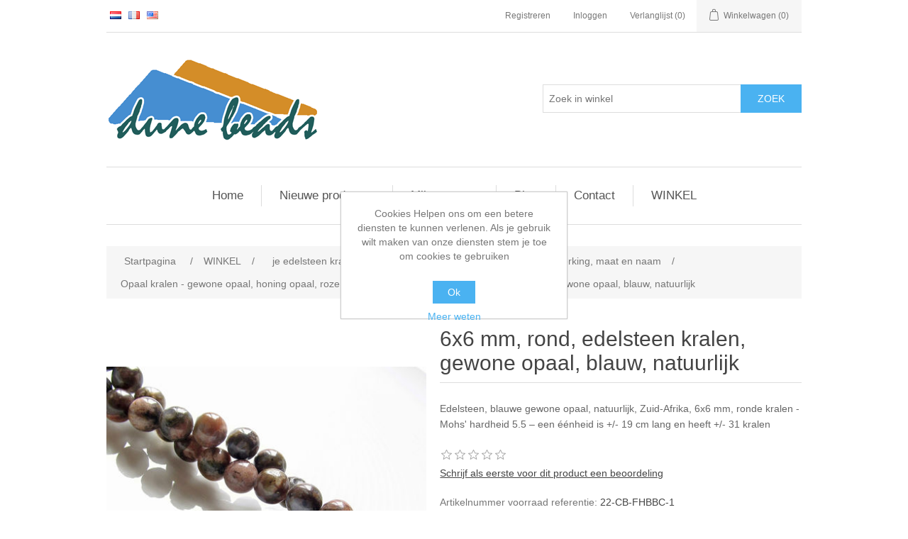

--- FILE ---
content_type: text/html; charset=utf-8
request_url: https://www.dunebeads.com/nl/6x6-mm-rond-edelsteen-kralen-gewone-opaal-blauw-natuurlijk
body_size: 47349
content:
<!DOCTYPE html><html lang=nl dir=ltr class=html-product-details-page><head><title>6x6 mm, rond, edelsteen kralen, gewone opaal, blauw, natuurlijk. dune beads</title><meta charset=UTF-8><meta name=description content="Edelsteen, blauwe gewone opaal, natuurlijk, Zuid-Afrika, 6x6 mm, ronde kralen - Mohs' hardheid 5.5 – een éénheid is +/- 19 cm lang en heeft +/- 31 kralen"><meta name=keywords content="dunebeads,dune,beads,kralen-webshop,online,kralenwinkel,betaalbare designer kralen,sieraden,juwelen,glaskralen,keramische,halfedelsteen kralen,edelstenen,edelesteen,parels-en-kralen,benodigdheden,onderdelen sieraden,sieraden maken,groothandel,kleinhandel,achats-perles,magasin-en-ligne,perle,apprêts,fournitures,pierres gemmes,pierres fines,qualité designer,perles tchèques,Mijuki,Toho,rocailles,seed beads,bijoux,Crafts,DIY,handmade,tutorial,doityourself,tutoriel"><meta name=generator content=nopCommerce><meta name=viewport content="width=device-width, initial-scale=1"><meta name=google-site-verification content=2EA5getlLAwol6gXseDErIsm8h5e2bTLJNgXCGnOY4A><meta name=google-site-verification content=2CFZQzrf8NF1tY2e4Yj-JQkbQ1CK3khXlL2KlXwHMpk><meta name=google-site-verification content=2EA5getlLAwol6gXseDErIsm8h5e2bTLJNgXCGnOY4A><meta name=google-site-verification content=2CFZQzrf8NF1tY2e4Yj-JQkbQ1CK3khXlL2KlXwHMpk><meta name=msvalidate.01 content=750EEFF0C244AF95E476290D960F94A2><meta name=msvalidate.01 content=750EEFF0C244AF95E476290D960F94A2><meta name=p:domain_verify content=304c8810ebd21c5f369f6ce4f8e20fc9><meta property=og:type content=product><meta property=og:title content="6x6 mm, rond, edelsteen kralen, gewone opaal, blauw, natuurlijk"><meta property=og:description content="Edelsteen, blauwe gewone opaal, natuurlijk, Zuid-Afrika, 6x6 mm, ronde kralen - Mohs' hardheid 5.5 – een éénheid is +/- 19 cm lang en heeft +/- 31 kralen"><meta property=og:image content=https://www.dunebeads.com/images/thumbs/0011539_6x6-mm-round-gemstone-beads-common-opal-blue-natural_460.jpeg><meta property=og:image:url content=https://www.dunebeads.com/images/thumbs/0011539_6x6-mm-round-gemstone-beads-common-opal-blue-natural_460.jpeg><meta property=og:url content=https://www.dunebeads.com/nl/6x6-mm-rond-edelsteen-kralen-gewone-opaal-blauw-natuurlijk><meta property=og:site_name content="dune beads kralen"><meta property=twitter:card content=summary><meta property=twitter:site content="dune beads kralen"><meta property=twitter:title content="6x6 mm, rond, edelsteen kralen, gewone opaal, blauw, natuurlijk"><meta property=twitter:description content="Edelsteen, blauwe gewone opaal, natuurlijk, Zuid-Afrika, 6x6 mm, ronde kralen - Mohs' hardheid 5.5 – een éénheid is +/- 19 cm lang en heeft +/- 31 kralen"><meta property=twitter:image content=https://www.dunebeads.com/images/thumbs/0011539_6x6-mm-round-gemstone-beads-common-opal-blue-natural_460.jpeg><meta property=twitter:url content=https://www.dunebeads.com/nl/6x6-mm-rond-edelsteen-kralen-gewone-opaal-blauw-natuurlijk><link rel=stylesheet href="/css/Product.Head.styles.css?v=uy18vhVDKivz-nmjsGDCOj_kHbU"><script async src="https://www.googletagmanager.com/gtag/js?id=G-GS00YTZ91H"></script><script>function gtag(){dataLayer.push(arguments)}window.dataLayer=window.dataLayer||[];gtag("js",new Date);gtag("config","G-GS00YTZ91H")</script><script async src="https://www.googletagmanager.com/gtag/js?id=UA-40313326-1"></script><script>function gtag(){dataLayer.push(arguments)}window.dataLayer=window.dataLayer||[];gtag("js",new Date);gtag("config","UA-40313326-1")</script><script async src="https://www.googletagmanager.com/gtag/js?id=UA-40313326-2"></script><script>function gtag(){dataLayer.push(arguments)}window.dataLayer=window.dataLayer||[];gtag("js",new Date);gtag("config","UA-40313326-2")</script><link rel=canonical href=https://www.dunebeads.com/nl/6x6-mm-rond-edelsteen-kralen-gewone-opaal-blauw-natuurlijk><link rel="shortcut icon" href=/icons/icons_1/favicon.ico><body><input name=__RequestVerificationToken type=hidden value=CfDJ8EM8AD-iZWdLr7E8_Zw_F3gRp74oS2WJGGuD1BWnEQ1UYj6NUE9bryHYAPUh7xw1wv6geFVxjGZov3Eih3cAsI2kRVJr3vchQ3Wm7yXtXsgZOfSHS1MatjQFikOi-GjxDQAwdhZCwt6W-7HrgCfkxic><div class=ajax-loading-block-window style=display:none></div><div id=dialog-notifications-success title=Melding style=display:none></div><div id=dialog-notifications-error title=Fout style=display:none></div><div id=dialog-notifications-warning title=Waarschuwing style=display:none></div><div id=bar-notification class=bar-notification-container data-close=Sluiten></div><!--[if lte IE 8]><div style=clear:both;height:59px;text-align:center;position:relative><a href=http://www.microsoft.com/windows/internet-explorer/default.aspx target=_blank> <img src=/Themes/DefaultClean/Content/images/ie_warning.jpg height=42 width=820 alt="You are using an outdated browser. For a faster, safer browsing experience, upgrade for free today."> </a></div><![endif]--><div class=master-wrapper-page><div class=header><div class=header-upper><div class=header-selectors-wrapper><div class=language-selector><ul class=language-list><li><a href="https://www.dunebeads.com/nl/changelanguage/3?returnUrl=%2Fnl%2F6x6-mm-rond-edelsteen-kralen-gewone-opaal-blauw-natuurlijk" title=Nederlands> <img title=Nederlands alt=Nederlands class=selected src=/images/flags/nl.png> </a><li><a href="https://www.dunebeads.com/nl/changelanguage/4?returnUrl=%2Fnl%2F6x6-mm-rond-edelsteen-kralen-gewone-opaal-blauw-natuurlijk" title=Français> <img title=Français alt=Français src=/images/flags/fr.png> </a><li><a href="https://www.dunebeads.com/nl/changelanguage/1?returnUrl=%2Fnl%2F6x6-mm-rond-edelsteen-kralen-gewone-opaal-blauw-natuurlijk" title=English> <img title=English alt=English src=/images/flags/us.png> </a></ul></div></div><div class=header-links-wrapper><div class=header-links><ul><li><a href="/nl/register?returnUrl=%2Fnl%2F6x6-mm-rond-edelsteen-kralen-gewone-opaal-blauw-natuurlijk" class=ico-register>Registreren</a><li><a href="/nl/login?returnUrl=%2Fnl%2F6x6-mm-rond-edelsteen-kralen-gewone-opaal-blauw-natuurlijk" class=ico-login>Inloggen</a><li><a href=/nl/wishlist class=ico-wishlist> <span class=wishlist-label>Verlanglijst</span> <span class=wishlist-qty>(0)</span> </a><li id=topcartlink><a href=/nl/cart class=ico-cart> <span class=cart-label>Winkelwagen</span> <span class=cart-qty>(0)</span> </a></ul></div><div id=flyout-cart class=flyout-cart><div class=mini-shopping-cart><div class=count>U heeft geen artikelen in uw winkelwagen</div></div></div></div></div><div class=header-lower><div class=header-logo><a href=/nl> <img alt="dune beads kralen" src=https://dunebeads.com/images/thumbs/0000081.png> </a></div><div class="search-box store-search-box"><form method=get id=small-search-box-form action=/nl/search><input type=text class=search-box-text id=small-searchterms autocomplete=off name=q placeholder="Zoek in winkel" aria-label="Zoek in winkel"> <button type=submit class="button-1 search-box-button">Zoek</button></form></div></div></div><div class=header-menu><ul class="top-menu notmobile"><li><a href=/nl>Home</a><li><a href=/nl/newproducts>Nieuwe producten</a><li><a href=/nl/customer/info>Mijn account</a><li><a href=/nl/blog>Blog</a><li><a href=/nl/contactus>Contact</a></ul><div class=menu-toggle>Menu</div><ul class="top-menu mobile"><li><a href=/nl>Home</a><li><a href=/nl/newproducts>Nieuwe producten</a><li><a href=/nl/customer/info>Mijn account</a><li><a href=/nl/blog>Blog</a><li><a href=/nl/contactus>Contact</a></ul></div><div class=master-wrapper-content><div class=master-column-wrapper><div class=breadcrumb><ul itemscope itemtype=http://schema.org/BreadcrumbList><li><span> <a href=/nl> <span>Startpagina</span> </a> </span> <span class=delimiter>/</span><li itemprop=itemListElement itemscope itemtype=http://schema.org/ListItem><a href=/nl/winkel-dune-beads itemprop=item> <span itemprop=name>WINKEL</span> </a> <span class=delimiter>/</span><meta itemprop=position content=1><li itemprop=itemListElement itemscope itemtype=http://schema.org/ListItem><a href=/nl/je-edelsteen-kralen-en-cabochons itemprop=item> <span itemprop=name>je edelsteen kralen en cabochons</span> </a> <span class=delimiter>/</span><meta itemprop=position content=2><li itemprop=itemListElement itemscope itemtype=http://schema.org/ListItem><a href=/nl/edelsteen-kralen-op-afwerking-maat-en-naam itemprop=item> <span itemprop=name>Edelsteen kralen op afwerking, maat en naam</span> </a> <span class=delimiter>/</span><meta itemprop=position content=3><li itemprop=itemListElement itemscope itemtype=http://schema.org/ListItem><a href=/nl/opaal-kralen itemprop=item> <span itemprop=name>Opaal kralen - gewone opaal, honing opaal, roze opaal ...</span> </a> <span class=delimiter>/</span><meta itemprop=position content=4><li itemprop=itemListElement itemscope itemtype=http://schema.org/ListItem><strong class=current-item itemprop=name>6x6 mm, rond, edelsteen kralen, gewone opaal, blauw, natuurlijk</strong> <span itemprop=item itemscope itemtype=http://schema.org/Thing id=/nl/6x6-mm-rond-edelsteen-kralen-gewone-opaal-blauw-natuurlijk> </span><meta itemprop=position content=5></ul></div><div class=center-1><div class="page product-details-page"><div class=page-body><form method=post id=product-details-form action=/nl/6x6-mm-rond-edelsteen-kralen-gewone-opaal-blauw-natuurlijk><div itemscope itemtype=http://schema.org/Product><meta itemprop=name content="6x6 mm, rond, edelsteen kralen, gewone opaal, blauw, natuurlijk"><meta itemprop=sku content=22-CB-FHBBC-1><meta itemprop=gtin><meta itemprop=mpn content=CB53998-1><meta itemprop=description content="Edelsteen, blauwe gewone opaal, natuurlijk, Zuid-Afrika, 6x6 mm, ronde kralen - Mohs' hardheid 5.5 – een éénheid is +/- 19 cm lang en heeft +/- 31 kralen"><meta itemprop=image content=https://www.dunebeads.com/images/thumbs/0011539_6x6-mm-round-gemstone-beads-common-opal-blue-natural_460.jpeg><div itemprop=offers itemscope itemtype=http://schema.org/Offer><meta itemprop=url content=https://www.dunebeads.com/nl/6x6-mm-rond-edelsteen-kralen-gewone-opaal-blauw-natuurlijk><meta itemprop=price content=2.60><meta itemprop=priceCurrency content=EUR><meta itemprop=priceValidUntil><meta itemprop=availability content=http://schema.org/InStock></div><div itemprop=review itemscope itemtype=http://schema.org/Review><meta itemprop=author content=ALL><meta itemprop=url content=/nl/productreviews/2865></div></div><div data-productid=2865><div class=product-essential><div class=gallery><div class=picture><img alt="Afbeeldingen van 6x6 mm, rond, edelsteen kralen, gewone opaal, blauw, natuurlijk" src=https://www.dunebeads.com/images/thumbs/0011539_6x6-mm-round-gemstone-beads-common-opal-blue-natural_460.jpeg title="Afbeeldingen van 6x6 mm, rond, edelsteen kralen, gewone opaal, blauw, natuurlijk" id=main-product-img-2865></div><div class=picture-thumbs><div class=thumb-item><img src=https://www.dunebeads.com/images/thumbs/0011539_6x6-mm-round-gemstone-beads-common-opal-blue-natural_100.jpeg alt="Afbeeldingen van 6x6 mm, rond, edelsteen kralen, gewone opaal, blauw, natuurlijk" title="Afbeeldingen van 6x6 mm, rond, edelsteen kralen, gewone opaal, blauw, natuurlijk" data-defaultsize=https://www.dunebeads.com/images/thumbs/0011539_6x6-mm-round-gemstone-beads-common-opal-blue-natural_460.jpeg data-fullsize=https://www.dunebeads.com/images/thumbs/0011539_6x6-mm-round-gemstone-beads-common-opal-blue-natural.jpeg></div><div class=thumb-item><img src=https://www.dunebeads.com/images/thumbs/0011540_6x6-mm-round-gemstone-beads-common-opal-blue-natural_100.jpeg alt="Afbeeldingen van 6x6 mm, rond, edelsteen kralen, gewone opaal, blauw, natuurlijk" title="Afbeeldingen van 6x6 mm, rond, edelsteen kralen, gewone opaal, blauw, natuurlijk" data-defaultsize=https://www.dunebeads.com/images/thumbs/0011540_6x6-mm-round-gemstone-beads-common-opal-blue-natural_460.jpeg data-fullsize=https://www.dunebeads.com/images/thumbs/0011540_6x6-mm-round-gemstone-beads-common-opal-blue-natural.jpeg></div><div class=thumb-item><img src=https://www.dunebeads.com/images/thumbs/0011541_6x6-mm-round-gemstone-beads-common-opal-blue-natural_100.jpeg alt="Afbeeldingen van 6x6 mm, rond, edelsteen kralen, gewone opaal, blauw, natuurlijk" title="Afbeeldingen van 6x6 mm, rond, edelsteen kralen, gewone opaal, blauw, natuurlijk" data-defaultsize=https://www.dunebeads.com/images/thumbs/0011541_6x6-mm-round-gemstone-beads-common-opal-blue-natural_460.jpeg data-fullsize=https://www.dunebeads.com/images/thumbs/0011541_6x6-mm-round-gemstone-beads-common-opal-blue-natural.jpeg></div></div></div><div class=overview><div class=product-name><h1>6x6 mm, rond, edelsteen kralen, gewone opaal, blauw, natuurlijk</h1></div><div class=short-description>Edelsteen, blauwe gewone opaal, natuurlijk, Zuid-Afrika, 6x6 mm, ronde kralen - Mohs' hardheid 5.5 – een éénheid is +/- 19 cm lang en heeft +/- 31 kralen</div><div class=product-reviews-overview><div class=product-review-box><div class=rating><div style=width:0%></div></div></div><div class=product-no-reviews><a href=/nl/productreviews/2865>Schrijf als eerste voor dit product een beoordeling</a></div></div><div class=additional-details><div class=sku><span class=label>Artikelnummer voorraad referentie:</span> <span class=value id=sku-2865>22-CB-FHBBC-1</span></div></div><div class=prices><div class=product-price><span id=price-value-2865 class=price-value-2865> €2,60 </span></div></div><div class=tier-prices><div class=title><strong>PRIJS AANBIEDINGEN - Hoe meer u koopt, hoe meer u bespaart -</strong></div><div class=table-wrapper><table class=prices-table><tr><td class=field-header>Hoeveelheid<td class=item-quantity>4+<td class=item-quantity>6+<tr><td class=field-header>Prijs<td class=item-price>&#x20AC;2,27<td class=item-price>&#x20AC;2,17</table></div></div><div class=add-to-cart><div class=add-to-cart-panel><label class=qty-label for=addtocart_2865_EnteredQuantity>Aantal:</label> <input id=product_enteredQuantity_2865 class=qty-input type=text aria-label="Voer een hoeveelheid in" data-val=true data-val-required="The Aantal field is required." name=addtocart_2865.EnteredQuantity value=1> <button type=button id=add-to-cart-button-2865 class="button-1 add-to-cart-button" data-productid=2865 onclick="return AjaxCart.addproducttocart_details(&#34;/addproducttocart/details/2865/1&#34;,&#34;#product-details-form&#34;),!1">Bestel nu!</button></div></div><div class=product-estimate-shipping><a href=#estimate-shipping-popup-2865 id=open-estimate-shipping-popup-2865 class=open-estimate-shipping-popup data-effect=estimate-shipping-popup-zoom-in> </a><div id=estimate-shipping-popup-2865 class="estimate-shipping-popup mfp-with-anim mfp-hide"><div class=ship-to-title><strong>Verzenden naar</strong></div><div class="estimate-shipping-row shipping-address"><div class="estimate-shipping-row-item address-item"><div class=estimate-shipping-row><select class=estimate-shipping-address-control data-trigger=country-select data-url=/country/getstatesbycountryid data-stateprovince=#StateProvinceId data-loading=#estimate-shipping-loading-progress placeholder=Land id=CountryId name=CountryId><option value=0>Selecteer land<option value=1>United States<option value=88>Afghanistan<option value=89>Albania<option value=90>Algeria<option value=91>American Samoa<option value=92>Andorra<option value=93>Angola<option value=94>Anguilla<option value=95>Antarctica<option value=96>Antigua and Barbuda<option value=3>Argentina<option value=4>Armenia<option value=5>Aruba<option value=6>Australia<option value=7>Austria<option value=8>Azerbaijan<option value=9>Bahamas<option value=97>Bahrain<option value=10>Bangladesh<option value=98>Barbados<option value=11>Belarus<option value=12>Belgium<option value=13>Belize<option value=99>Benin<option value=14>Bermuda<option value=100>Bhutan<option value=15>Bolivia<option value=16>Bosnia and Herzegowina<option value=101>Botswana<option value=102>Bouvet Island<option value=17>Brazil<option value=103>British Indian Ocean Territory<option value=104>Brunei Darussalam<option value=18>Bulgaria<option value=105>Burkina Faso<option value=106>Burundi<option value=107>Cambodia<option value=108>Cameroon<option value=2>Canada<option value=109>Cape Verde<option value=19>Cayman Islands<option value=110>Central African Republic<option value=111>Chad<option value=20>Chile<option value=21>China<option value=112>Christmas Island<option value=113>Cocos (Keeling) Islands<option value=22>Colombia<option value=114>Comoros<option value=115>Congo<option value=116>Congo (Democratic Republic of the)<option value=117>Cook Islands<option value=23>Costa Rica<option value=118>Cote D&#x27;Ivoire<option value=24>Croatia<option value=25>Cuba<option value=26>Cyprus<option value=27>Czech Republic<option value=28>Denmark<option value=119>Djibouti<option value=120>Dominica<option value=29>Dominican Republic<option value=30>East Timor<option value=31>Ecuador<option value=32>Egypt<option value=121>El Salvador<option value=122>Equatorial Guinea<option value=123>Eritrea<option value=124>Estonia<option value=125>Ethiopia<option value=126>Falkland Islands (Malvinas)<option value=127>Faroe Islands<option value=128>Fiji<option value=33>Finland<option value=34>France<option value=129>French Guiana<option value=130>French Polynesia<option value=131>French Southern Territories<option value=132>Gabon<option value=133>Gambia<option value=35>Georgia<option value=36>Germany<option value=134>Ghana<option value=37>Gibraltar<option value=38>Greece<option value=135>Greenland<option value=136>Grenada<option value=137>Guadeloupe<option value=138>Guam<option value=39>Guatemala<option value=139>Guinea<option value=140>Guinea-bissau<option value=141>Guyana<option value=142>Haiti<option value=143>Heard and Mc Donald Islands<option value=144>Honduras<option value=40>Hong Kong<option value=41>Hungary<option value=145>Iceland<option value=42>India<option value=43>Indonesia<option value=146>Iran (Islamic Republic of)<option value=147>Iraq<option value=44>Ireland<option value=45>Israel<option value=46>Italy<option value=47>Jamaica<option value=48>Japan<option value=49>Jordan<option value=50>Kazakhstan<option value=148>Kenya<option value=149>Kiribati<option value=150>Korea<option value=51>Korea, Democratic People&#x27;s Republic of<option value=52>Kuwait<option value=151>Kyrgyzstan<option value=152>Lao People&#x27;s Democratic Republic<option value=153>Latvia<option value=154>Lebanon<option value=155>Lesotho<option value=156>Liberia<option value=157>Libyan Arab Jamahiriya<option value=158>Liechtenstein<option value=159>Lithuania<option value=160>Luxembourg<option value=161>Macau<option value=162>Macedonia<option value=163>Madagascar<option value=164>Malawi<option value=53>Malaysia<option value=165>Maldives<option value=166>Mali<option value=167>Malta<option value=168>Marshall Islands<option value=169>Martinique<option value=170>Mauritania<option value=171>Mauritius<option value=172>Mayotte<option value=54>Mexico<option value=173>Micronesia<option value=174>Moldova<option value=175>Monaco<option value=176>Mongolia<option value=177>Montenegro<option value=178>Montserrat<option value=179>Morocco<option value=180>Mozambique<option value=181>Myanmar<option value=182>Namibia<option value=183>Nauru<option value=184>Nepal<option value=55>Netherlands<option value=185>Netherlands Antilles<option value=186>New Caledonia<option value=56>New Zealand<option value=187>Nicaragua<option value=188>Niger<option value=189>Nigeria<option value=190>Niue<option value=191>Norfolk Island<option value=192>Northern Mariana Islands<option value=57>Norway<option value=193>Oman<option value=58>Pakistan<option value=194>Palau<option value=59>Palestine<option value=195>Panama<option value=196>Papua New Guinea<option value=60>Paraguay<option value=61>Peru<option value=62>Philippines<option value=197>Pitcairn<option value=63>Poland<option value=64>Portugal<option value=65>Puerto Rico<option value=66>Qatar<option value=198>Reunion<option value=67>Romania<option value=68>Russian Federation<option value=199>Rwanda<option value=200>Saint Kitts and Nevis<option value=201>Saint Lucia<option value=202>Saint Vincent and the Grenadines<option value=203>Samoa<option value=204>San Marino<option value=205>Sao Tome and Principe<option value=69>Saudi Arabia<option value=206>Senegal<option value=87>Serbia<option value=207>Seychelles<option value=208>Sierra Leone<option value=70>Singapore<option value=71>Slovakia (Slovak Republic)<option value=72>Slovenia<option value=209>Solomon Islands<option value=210>Somalia<option value=73>South Africa<option value=211>South Georgia &amp; South Sandwich Islands<option value=212>South Sudan<option value=74>Spain<option value=213>Sri Lanka<option value=214>St. Helena<option value=215>St. Pierre and Miquelon<option value=216>Sudan<option value=217>Suriname<option value=218>Svalbard and Jan Mayen Islands<option value=219>Swaziland<option value=75>Sweden<option value=76>Switzerland<option value=220>Syrian Arab Republic<option value=77>Taiwan<option value=221>Tajikistan<option value=222>Tanzania<option value=78>Thailand<option value=223>Togo<option value=224>Tokelau<option value=225>Tonga<option value=226>Trinidad and Tobago<option value=227>Tunisia<option value=79>Turkey<option value=228>Turkmenistan<option value=229>Turks and Caicos Islands<option value=230>Tuvalu<option value=231>Uganda<option value=80>Ukraine<option value=81>United Arab Emirates<option value=82>United Kingdom<option value=83>United States minor outlying islands<option value=84>Uruguay<option value=85>Uzbekistan<option value=232>Vanuatu<option value=233>Vatican City State (Holy See)<option value=86>Venezuela<option value=234>Viet Nam<option value=235>Virgin Islands (British)<option value=236>Virgin Islands (U.S.)<option value=237>Wallis and Futuna Islands<option value=238>Western Sahara<option value=239>Yemen<option value=240>Zambia<option value=241>Zimbabwe</select> <span class=required>*</span></div></div><div class="estimate-shipping-row-item address-item"><select class=estimate-shipping-address-control placeholder="Staat / provincie" id=StateProvinceId name=StateProvinceId><option value=0>anders</select></div><div class="estimate-shipping-row-item address-item"><div class=estimate-shipping-row><input class=estimate-shipping-address-control placeholder=Postcode type=text id=ZipPostalCode name=ZipPostalCode> <span class=required>*</span></div></div></div><div class=choose-shipping-title><strong>Verzendmethode</strong></div><div class=shipping-options><div class=shipping-options-header><div class=estimate-shipping-row><div class=estimate-shipping-row-item-radio></div><div class="estimate-shipping-row-item shipping-item shipping-header-item">Naam</div><div class="estimate-shipping-row-item shipping-item shipping-header-item">Geschatte levering</div><div class="estimate-shipping-row-item shipping-item shipping-header-item">Prijs</div></div></div><div class=shipping-options-body><div class=no-shipping-options>Geen verzendopties</div></div></div><div class=apply-shipping-button-container><button type=button class="button-2 apply-shipping-button">Toepassen</button><div class=message-failure></div></div></div></div><div class=overview-buttons><div class=add-to-wishlist><button type=button id=add-to-wishlist-button-2865 class="button-2 add-to-wishlist-button" data-productid=2865 onclick="return AjaxCart.addproducttocart_details(&#34;/addproducttocart/details/2865/2&#34;,&#34;#product-details-form&#34;),!1">Toevoegen aan verlanglijst</button></div><div class=compare-products><button type=button class="button-2 add-to-compare-list-button" onclick="return AjaxCart.addproducttocomparelist(&#34;/compareproducts/add/2865&#34;),!1">Vergelijk product</button></div><div class=email-a-friend><button type=button class="button-2 email-a-friend-button" onclick="setLocation(&#34;/nl/productemailafriend/2865&#34;)">Email een vriend</button></div></div><div class=product-share-button><div class="addthis_toolbox addthis_default_style"><a class=addthis_button_preferred_1></a><a class=addthis_button_preferred_2></a><a class=addthis_button_preferred_3></a><a class=addthis_button_preferred_4></a><a class=addthis_button_compact></a><a class="addthis_counter addthis_bubble_style"></a></div><script src="https://s7.addthis.com/js/250/addthis_widget.js#pubid=nopsolutions"></script></div></div></div><div class=product-collateral><div class=product-specs-box><div class=title><strong>Product specificaties</strong></div><div class=table-wrapper><table class=data-table><thead><tr class=hidden-row><th width=25%><span>Attribuut naam</span><th><span>Attribuut waarde</span><tbody><tr class=odd><td class=spec-name>Koop op vorm<td class=spec-value>Rond<tr class=even><td class=spec-name>Koop op maat<td class=spec-value>6 mm</table></div></div><div class=product-tags-box><div class=title><strong>Productlabels</strong></div><div class=product-tags-list><ul><li class=tag><a href=/nl/opaal class=producttag> opaal</a> <span>(13)</span><li class=separator>,<li class=tag><a href=/nl/gewone-opaal class=producttag> gewone opaal</a> <span>(13)</span><li class=separator>,<li class=tag><a href=/nl/op-voorraad class=producttag> op voorraad</a> <span>(1004)</span></ul></div></div></div><div class="also-purchased-products-grid product-grid"><div class=title><strong>Klanten die dit kochten, kochten ook.</strong></div><div class=item-grid><div class=item-box><div class=product-item data-productid=406><div class=picture><a href=/nl/4-mm-kegelvormige-cilinder-bicone-edelsteen-kralen-hematiet title="Toon details van 4 mm, kegelvormige cilinder, bicone, edelsteen kralen, hematiet"> <img alt="Afbeeldingen van 4 mm, kegelvormige cilinder, bicone, edelsteen kralen, hematiet" src=https://www.dunebeads.com/images/thumbs/0006436_4-mm-conical-cylinder-bicone-gemstone-beads-hematite_225.jpeg title="Toon details van 4 mm, kegelvormige cilinder, bicone, edelsteen kralen, hematiet"> </a></div><div class=details><h2 class=product-title><a href=/nl/4-mm-kegelvormige-cilinder-bicone-edelsteen-kralen-hematiet>4 mm, kegelvormige cilinder, bicone, edelsteen kralen, hematiet</a></h2><div class=product-rating-box title="0 beoordeling(en)"><div class=rating><div style=width:0%></div></div></div><div class=description>Edelsteen, hematiet, 4 mm, kegelvormige cilinder kralen - Mohs' hardheid 5.0-6.5 – een éénheid is +/- 20 cm lang en heeft +/- 47 kralen</div><div class=add-info><div class=prices><span class="price actual-price">Vanaf &#x20AC;0,89</span></div><div class=buttons><button type=button class="button-2 product-box-add-to-cart-button" onclick="return AjaxCart.addproducttocart_catalog(&#34;/addproducttocart/catalog/406/1/1&#34;),!1">Bestel nu!</button> <button type=button class="button-2 add-to-compare-list-button" title="Vergelijk product" onclick="return AjaxCart.addproducttocomparelist(&#34;/compareproducts/add/406&#34;),!1">Vergelijk product</button> <button type=button class="button-2 add-to-wishlist-button" title="Toevoegen aan verlanglijst" onclick="return AjaxCart.addproducttocart_catalog(&#34;/addproducttocart/catalog/406/2/1&#34;),!1">Toevoegen aan verlanglijst</button></div></div></div></div></div><div class=item-box><div class=product-item data-productid=731><div class=picture><a href=/nl/4x4-mm-rond-edelsteen-kralen-rookkwarts-natuurlijk-a-klasse title="Toon details van 4x4 mm, rond, edelsteen kralen, rookkwarts, natuurlijk, A-klasse"> <img alt="Afbeeldingen van 4x4 mm, rond, edelsteen kralen, rookkwarts, natuurlijk, A-klasse" src=https://www.dunebeads.com/images/thumbs/0007491_4x4-mm-round-gemstone-beads-smoky-quartz-natural-a-grade_225.jpeg title="Toon details van 4x4 mm, rond, edelsteen kralen, rookkwarts, natuurlijk, A-klasse"> </a></div><div class=details><h2 class=product-title><a href=/nl/4x4-mm-rond-edelsteen-kralen-rookkwarts-natuurlijk-a-klasse>4x4 mm, rond, edelsteen kralen, rookkwarts, natuurlijk, A-klasse</a></h2><div class=product-rating-box title="0 beoordeling(en)"><div class=rating><div style=width:0%></div></div></div><div class=description>Edelsteen, rookkwarts, natuurlijjk, 4x4 mm, ronde kralen - A-klasse, Mohs' hardheid 7.0 – een éénheid is +/- 19 cm lang en heeft +/- 44 kralen</div><div class=add-info><div class=prices><span class="price actual-price">Vanaf &#x20AC;3,18</span></div><div class=buttons><button type=button class="button-2 product-box-add-to-cart-button" onclick="return AjaxCart.addproducttocart_catalog(&#34;/addproducttocart/catalog/731/1/1&#34;),!1">Bestel nu!</button> <button type=button class="button-2 add-to-compare-list-button" title="Vergelijk product" onclick="return AjaxCart.addproducttocomparelist(&#34;/compareproducts/add/731&#34;),!1">Vergelijk product</button> <button type=button class="button-2 add-to-wishlist-button" title="Toevoegen aan verlanglijst" onclick="return AjaxCart.addproducttocart_catalog(&#34;/addproducttocart/catalog/731/2/1&#34;),!1">Toevoegen aan verlanglijst</button></div></div></div></div></div><div class=item-box><div class=product-item data-productid=325><div class=picture><a href=/nl/4x4-mm-rond-edelsteen-kralen-zwarte-onyx-a-klasse title="Toon details van 4x4 mm, rond, edelsteen kralen, onyx, zwart, A-klasse"> <img alt="Afbeeldingen van 4x4 mm, rond, edelsteen kralen, onyx, zwart, A-klasse" src=https://www.dunebeads.com/images/thumbs/0006183_4x4-mm-round-gemstone-beads-onyx-black-a-grade_225.jpeg title="Toon details van 4x4 mm, rond, edelsteen kralen, onyx, zwart, A-klasse"> </a></div><div class=details><h2 class=product-title><a href=/nl/4x4-mm-rond-edelsteen-kralen-zwarte-onyx-a-klasse>4x4 mm, rond, edelsteen kralen, onyx, zwart, A-klasse</a></h2><div class=product-rating-box title="0 beoordeling(en)"><div class=rating><div style=width:0%></div></div></div><div class=description>Edelsteen, zwarte onyx, 4x4 mm, ronde kralen - A-klasse, Mohs' hardheid 6.0-7.0 – een éénheid is +/- 19 cm lang en heeft +/- 44 kralen</div><div class=add-info><div class=prices><span class="price actual-price">Vanaf &#x20AC;1,65</span></div><div class=buttons><button type=button class="button-2 product-box-add-to-cart-button" onclick="return AjaxCart.addproducttocart_catalog(&#34;/addproducttocart/catalog/325/1/1&#34;),!1">Bestel nu!</button> <button type=button class="button-2 add-to-compare-list-button" title="Vergelijk product" onclick="return AjaxCart.addproducttocomparelist(&#34;/compareproducts/add/325&#34;),!1">Vergelijk product</button> <button type=button class="button-2 add-to-wishlist-button" title="Toevoegen aan verlanglijst" onclick="return AjaxCart.addproducttocart_catalog(&#34;/addproducttocart/catalog/325/2/1&#34;),!1">Toevoegen aan verlanglijst</button></div></div></div></div></div><div class=item-box><div class=product-item data-productid=2887><div class=picture><a href=/nl/6x6-mm-rond-edelsteen-kralen-dendritische-gewone-opaal-natuurlijk title="Toon details van 6x6 mm, rond, edelsteen kralen, dendritische gewone opaal, natuurlijk"> <img alt="Afbeeldingen van 6x6 mm, rond, edelsteen kralen, dendritische gewone opaal, natuurlijk" src=https://www.dunebeads.com/images/thumbs/0011302_6x6-mm-round-gemstone-beads-dendritic-common-opal-natural_225.jpeg title="Toon details van 6x6 mm, rond, edelsteen kralen, dendritische gewone opaal, natuurlijk"> </a></div><div class=details><h2 class=product-title><a href=/nl/6x6-mm-rond-edelsteen-kralen-dendritische-gewone-opaal-natuurlijk>6x6 mm, rond, edelsteen kralen, dendritische gewone opaal, natuurlijk</a></h2><div class=product-rating-box title="0 beoordeling(en)"><div class=rating><div style=width:0%></div></div></div><div class=description>Edelsteen, dendritische gewone opaal, natuurlijk, 6x6 mm, ronde kralen - Mohs' hardheid 5.5 – een éénheid is +/- 19 cm lang en heeft +/- 32 kralen</div><div class=add-info><div class=prices><span class="price actual-price">Vanaf &#x20AC;5,08</span></div><div class=buttons><button type=button class="button-2 product-box-add-to-cart-button" onclick="return AjaxCart.addproducttocart_catalog(&#34;/addproducttocart/catalog/2887/1/1&#34;),!1">Bestel nu!</button> <button type=button class="button-2 add-to-compare-list-button" title="Vergelijk product" onclick="return AjaxCart.addproducttocomparelist(&#34;/compareproducts/add/2887&#34;),!1">Vergelijk product</button> <button type=button class="button-2 add-to-wishlist-button" title="Toevoegen aan verlanglijst" onclick="return AjaxCart.addproducttocart_catalog(&#34;/addproducttocart/catalog/2887/2/1&#34;),!1">Toevoegen aan verlanglijst</button></div></div></div></div></div></div></div><div class="related-products-grid product-grid"><div class=title><strong>Gerelateerde producten</strong></div><div class=item-grid><div class=item-box><div class=product-item data-productid=2867><div class=picture><a href=/nl/10x10-mm-rond-edelsteen-kralen-gewone-opaal-blauw-natuurlijk title="Toon details van 10x10 mm, rond, edelsteen kralen, gewone opaal, blauw, natuurlijk"> <img alt="Afbeeldingen van 10x10 mm, rond, edelsteen kralen, gewone opaal, blauw, natuurlijk" src=https://www.dunebeads.com/images/thumbs/0011547_10x10-mm-round-gemstone-beads-common-opal-blue-natural_225.jpeg title="Toon details van 10x10 mm, rond, edelsteen kralen, gewone opaal, blauw, natuurlijk"> </a></div><div class=details><h2 class=product-title><a href=/nl/10x10-mm-rond-edelsteen-kralen-gewone-opaal-blauw-natuurlijk>10x10 mm, rond, edelsteen kralen, gewone opaal, blauw, natuurlijk</a></h2><div class=product-rating-box title="0 beoordeling(en)"><div class=rating><div style=width:0%></div></div></div><div class=description>Edelsteen, blauwe gewone opaal, natuurlijk, Zuid-Afrika, 10x10 mm, ronde kralen - Mohs' hardheid 5.5 – een éénheid is +/- 19 cm lang en heeft +/- 19 kralen</div><div class=add-info><div class=prices><span class="price actual-price">Vanaf &#x20AC;3,96</span></div><div class=buttons><button type=button class="button-2 product-box-add-to-cart-button" onclick="return AjaxCart.addproducttocart_catalog(&#34;/addproducttocart/catalog/2867/1/1&#34;),!1">Bestel nu!</button> <button type=button class="button-2 add-to-compare-list-button" title="Vergelijk product" onclick="return AjaxCart.addproducttocomparelist(&#34;/compareproducts/add/2867&#34;),!1">Vergelijk product</button> <button type=button class="button-2 add-to-wishlist-button" title="Toevoegen aan verlanglijst" onclick="return AjaxCart.addproducttocart_catalog(&#34;/addproducttocart/catalog/2867/2/1&#34;),!1">Toevoegen aan verlanglijst</button></div></div></div></div></div><div class=item-box><div class=product-item data-productid=2866><div class=picture><a href=/nl/8x8-mm-rond-edelsteen-kralen-gewone-opaal-blauw-natuurlijk title="Toon details van 8x8 mm, rond, edelsteen kralen, gewone opaal, blauw, natuurlijk"> <img alt="Afbeeldingen van 8x8 mm, rond, edelsteen kralen, gewone opaal, blauw, natuurlijk" src=https://www.dunebeads.com/images/thumbs/0011542_8x8-mm-round-gemstone-beads-common-opal-blue-natural_225.jpeg title="Toon details van 8x8 mm, rond, edelsteen kralen, gewone opaal, blauw, natuurlijk"> </a></div><div class=details><h2 class=product-title><a href=/nl/8x8-mm-rond-edelsteen-kralen-gewone-opaal-blauw-natuurlijk>8x8 mm, rond, edelsteen kralen, gewone opaal, blauw, natuurlijk</a></h2><div class=product-rating-box title="0 beoordeling(en)"><div class=rating><div style=width:0%></div></div></div><div class=description>Edelsteen, blauwe gewone opaal, natuurlijk, Zuid-Afrika, 8x8 mm, ronde kralen - Mohs' hardheid 5.5 – een éénheid is +/- 19 cm lang en heeft +/- 23 kralen</div><div class=add-info><div class=prices><span class="price actual-price">Vanaf &#x20AC;2,70</span></div><div class=buttons><button type=button class="button-2 product-box-add-to-cart-button" onclick="return AjaxCart.addproducttocart_catalog(&#34;/addproducttocart/catalog/2866/1/1&#34;),!1">Bestel nu!</button> <button type=button class="button-2 add-to-compare-list-button" title="Vergelijk product" onclick="return AjaxCart.addproducttocomparelist(&#34;/compareproducts/add/2866&#34;),!1">Vergelijk product</button> <button type=button class="button-2 add-to-wishlist-button" title="Toevoegen aan verlanglijst" onclick="return AjaxCart.addproducttocart_catalog(&#34;/addproducttocart/catalog/2866/2/1&#34;),!1">Toevoegen aan verlanglijst</button></div></div></div></div></div></div></div></div><input name=__RequestVerificationToken type=hidden value=CfDJ8EM8AD-iZWdLr7E8_Zw_F3gRp74oS2WJGGuD1BWnEQ1UYj6NUE9bryHYAPUh7xw1wv6geFVxjGZov3Eih3cAsI2kRVJr3vchQ3Wm7yXtXsgZOfSHS1MatjQFikOi-GjxDQAwdhZCwt6W-7HrgCfkxic></form></div></div></div></div></div><div class=footer><div class=footer-upper><div class="footer-block information"><div class=title><strong>Informatie</strong></div><ul class=list><li><a href=/nl/sitemap>Sitemap</a><li><a href=/nl/over-ons>Over Ons</a><li><a href=/nl/herroepingsbeding-terugzending>Herroepingsbeding - terugzending</a><li><a href=/nl/verzending>Verzending</a><li><a href=/nl/privacy-verklaring>Privacy verklaring</a><li><a href=/nl/algemene-voorwaarden-en-betaling>Algemene voorwaarden en betaling</a><li><a href=/nl/contactus>Contact</a></ul></div><div class="footer-block customer-service"><div class=title><strong>Klantenservice</strong></div><ul class=list><li><a href=/nl/search>Zoek</a><li><a href=/nl/news>Nieuws</a><li><a href=/nl/blog>Blog</a><li><a href=/nl/recentlyviewedproducts>Recent bekeken producten</a><li><a href=/nl/compareproducts>Vergelijk productenlijst</a><li><a href=/nl/newproducts>Nieuwe producten</a></ul></div><div class="footer-block my-account"><div class=title><strong>Mijn account</strong></div><ul class=list><li><a href=/nl/customer/info>Mijn account</a><li><a href=/nl/order/history>Bestellingen</a><li><a href=/nl/customer/addresses>Klant adressen</a><li><a href=/nl/cart>Winkelwagen</a><li><a href=/nl/wishlist>Verlanglijst</a></ul></div><div class="footer-block follow-us"><div class=social><div class=title><strong>Volg ons</strong></div><ul class=networks><li class=facebook><a href="https://www.facebook.com/dunebeads/" target=_blank rel="noopener noreferrer">Facebook</a><li class=twitter><a href=https://twitter.com/dunebeads target=_blank rel="noopener noreferrer">Twitter</a><li class=rss><a href=/news/rss/3>RSS</a><li class=youtube><a href=https://www.youtube.com/channel/UCk8vbn6us_o87yhuXHjun0Q target=_blank rel="noopener noreferrer">YouTube</a></ul></div><div class=newsletter><div class=title><strong>Nieuwsbrief</strong></div><div class=newsletter-subscribe id=newsletter-subscribe-block><div class=newsletter-email><input id=newsletter-email class=newsletter-subscribe-text placeholder="Uw email" aria-label=Aanmelden type=email name=NewsletterEmail> <button type=button id=newsletter-subscribe-button class="button-1 newsletter-subscribe-button">Verzenden</button><div class=options><span class=subscribe> <input id=newsletter_subscribe type=radio value=newsletter_subscribe name=newsletter_block checked> <label for=newsletter_subscribe>Aanmelden</label> </span> <span class=unsubscribe> <input id=newsletter_unsubscribe type=radio value=newsletter_unsubscribe name=newsletter_block> <label for=newsletter_unsubscribe>Opzeggen</label> </span></div></div><div class=newsletter-validation><span id=subscribe-loading-progress style=display:none class=please-wait>Wacht</span> <span class=field-validation-valid data-valmsg-for=NewsletterEmail data-valmsg-replace=true></span></div></div><div class=newsletter-result id=newsletter-result-block></div></div></div></div><div class=footer-lower><div class=footer-info><span class=footer-disclaimer>Copyright ; 2026 dune beads kralen. Alle rechten voorbehouden</span></div><div class=footer-powered-by>Powered by <a href="https://www.nopcommerce.com/" target=_blank rel=nofollow>nopCommerce</a></div></div></div></div><div id=eu-cookie-bar-notification class=eu-cookie-bar-notification><div class=content><div class=text>Cookies Helpen ons om een betere diensten te kunnen verlenen. Als je gebruik wilt maken van onze diensten stem je toe om cookies te gebruiken</div><div class=buttons-more><button type=button class="ok-button button-1" id=eu-cookie-ok>Ok</button> <a class=learn-more href=/nl/privacy-verklaring>Meer weten</a></div></div></div><script src="/js/Product.Footer.scripts.js?v=4tG1CRRiZmg4BS6IdkV3UvedY6c"></script><script src="/js/public.estimateshipping.popup.js?v=WxeMSb_Yu44DYkJRjrsArkqFW_A"></script><script src="/lib_npm/magnific-popup/jquery.magnific-popup.min.js?v=YuOR46wnkb8PnqNV7ZyYKshLCWY"></script><script>$(document).ready(function(){$(".thumb-item img").on("click",function(){$("#main-product-img-2865").attr("src",$(this).attr("data-defaultsize"));$("#main-product-img-2865").attr("title",$(this).attr("title"));$("#main-product-img-2865").attr("alt",$(this).attr("alt"));$("#main-product-img-lightbox-anchor-2865").attr("href",$(this).attr("data-fullsize"));$("#main-product-img-lightbox-anchor-2865").attr("title",$(this).attr("title"))})})</script><script>$(document).ready(function(){$("#addtocart_2865_EnteredQuantity").on("keydown",function(n){if(n.keyCode==13)return $("#add-to-cart-button-2865").trigger("click"),!1});$("#product_enteredQuantity_2865").on("input propertychange paste",function(){var n={productId:2865,quantity:$("#product_enteredQuantity_2865").val()};$(document).trigger({type:"product_quantity_changed",changedData:n})})})</script><script>$(document).ready(function(){var n={},t=!1,u=!1,f={opener:"#open-estimate-shipping-popup-2865",form:"#product-details-form",contentEl:"#estimate-shipping-popup-2865",countryEl:"#CountryId",stateProvinceEl:"#StateProvinceId",zipPostalCodeEl:"#ZipPostalCode",useCity:!1,cityEl:"#City",requestDelay:300,localizedData:{noShippingOptionsMessage:"Geen verzendopties",countryErrorMessage:"Land is verplicht",zipPostalCodeErrorMessage:"Postcode is vereist",cityErrorMessage:"Woonplaats is vereist"},urlFactory:function(n){var t=$.param({CountryId:n.countryId,StateProvinceId:n.stateProvinceId,ZipPostalCode:n.zipPostalCode,City:n.city});return"/nl/product/estimateshipping?ProductId=2865&"+t},handlers:{openPopUp:function(){if(t){var i=n.getShippingAddress();n.validateAddress(i)?n.getShippingOptions(i):n.clearShippingOptions();t=!1}},load:function(){if(!$.magnificPopup.instance.isOpen){var n=$("<div/>").addClass("shipping-title").append($("<span/>").addClass("shipping-price-title").text("Verzending:")).append($("<span/>").addClass("shipping-loading"));$("#open-estimate-shipping-popup-2865").html(n)}},success:function(){var t=n.getActiveShippingOption();n.selectShippingOption(t);u=!0;n.settings.handlers.success=undefined},error:function(){n.selectShippingOption()},selectedOption:function(t){var i,u,r;t&&t.provider&&t.price&&n.validateAddress(t.address)?(i=$("#open-estimate-shipping-popup-2865"),u=$("<div/>").addClass("shipping-title").append($("<span/>").addClass("shipping-price-title").text("Verzending:")).append($("<span/>").addClass("shipping-price").text(t.price)),i.html(u),r=$("<div/>").addClass("estimated-delivery").append($("<div/>").addClass("shipping-address").append($("<span/>").text("tot "+t.address.countryName+", "+(t.address.stateProvinceName?t.address.stateProvinceName+", ":"")+(n.settings.useCity?t.address.city:t.address.zipPostalCode)+" via "+t.provider)).append($("<i/>").addClass("arrow-down"))),t.deliveryDate&&t.deliveryDate!=="-"&&r.append($("<div/>").addClass("shipping-date").text("Geschatte levering op "+t.deliveryDate)),i.append(r)):$("#open-estimate-shipping-popup-2865").html($("<span/>").text("Selecteer het adres waar u naar wilt verzenden")).append($("<i/>").addClass("arrow-down"))}}},i,r;n=createEstimateShippingPopUp(f);n.init();i=function(){var t=n.getShippingAddress();n.validateAddress(t)?n.getShippingOptions(t):n.selectShippingOption()};i();r=function(r){var o=r.changedData.productId,f,e;o===2865&&(n.params.selectedShippingOption?(f=n.params.selectedShippingOption.address,e=n.getShippingAddress(),n.addressesAreEqual(f,e)||(t=!0),n.getShippingOptions(f)):u?t=!0:i())};setTimeout(function(){$(document).on("product_attributes_changed",r)},500);$(document).on("product_quantity_changed",r)})</script><script>$(document).ready(function(){$(".header").on("mouseenter","#topcartlink",function(){$("#flyout-cart").addClass("active")});$(".header").on("mouseleave","#topcartlink",function(){$("#flyout-cart").removeClass("active")});$(".header").on("mouseenter","#flyout-cart",function(){$("#flyout-cart").addClass("active")});$(".header").on("mouseleave","#flyout-cart",function(){$("#flyout-cart").removeClass("active")})})</script><script>$(document).ready(function(){var n,t;$("#small-searchterms").autocomplete({delay:500,minLength:0,source:"/catalog/searchtermautocomplete",appendTo:".search-box",select:function(n,t){return $("#small-searchterms").val(t.item.label),setLocation(t.item.producturl),!1},open:function(){n&&(t=document.getElementById("small-searchterms").value,$(".ui-autocomplete").append('<li class="ui-menu-item" role="presentation"><a href="/search?q='+t+'">Bekijk alle resultaten..<\/a><\/li>'))}}).data("ui-autocomplete")._renderItem=function(t,i){var r=i.label;return n=i.showlinktoresultsearch,r=htmlEncode(r),$("<li><\/li>").data("item.autocomplete",i).append("<a><img src='"+i.productpictureurl+"'><span>"+r+"<\/span><\/a>").appendTo(t)}})</script><script>var localized_data={AjaxCartFailure:"Kan het product niet toevoegen. Vernieuw de pagina en probeer het nog een keer"};AjaxCart.init(!1,".header-links .cart-qty",".header-links .wishlist-qty","#flyout-cart",localized_data)</script><script>$(document).ready(function(){$(".menu-toggle").on("click",function(){$(this).siblings(".top-menu.mobile").slideToggle("slow")});mainMenu.init("/catalog/getcatalogroot","/catalog/getcatalogsubcategories","ul.top-menu.notmobile","ul.top-menu.mobile",{AjaxFailure:"Kan menu niet openen. Vernieuw de pagina en probeer het nog een keer"})})</script><script>function newsletter_subscribe(n){var i=$("#subscribe-loading-progress"),t;i.show();t={subscribe:n,email:$("#newsletter-email").val()};addAntiForgeryToken(t);$.ajax({cache:!1,type:"POST",url:"/subscribenewsletter",data:t,success:function(n){$("#newsletter-result-block").html(n.Result);n.Success?($("#newsletter-subscribe-block").hide(),$("#newsletter-result-block").show()):$("#newsletter-result-block").fadeIn("slow").delay(2e3).fadeOut("slow")},error:function(){alert("Failed to subscribe.")},complete:function(){i.hide()}})}$(document).ready(function(){$("#newsletter-subscribe-button").on("click",function(){$("#newsletter_subscribe").is(":checked")?newsletter_subscribe("true"):newsletter_subscribe("false")});$("#newsletter-email").on("keydown",function(n){if(n.keyCode==13)return $("#newsletter-subscribe-button").trigger("click"),!1})})</script><script>$(document).ready(function(){$(".footer-block .title").on("click",function(){var n=window,t="inner",i;"innerWidth"in window||(t="client",n=document.documentElement||document.body);i={width:n[t+"Width"],height:n[t+"Height"]};i.width<769&&$(this).siblings(".list").slideToggle("slow")})})</script><script>$(document).ready(function(){$(".block .title").on("click",function(){var n=window,t="inner",i;"innerWidth"in window||(t="client",n=document.documentElement||document.body);i={width:n[t+"Width"],height:n[t+"Height"]};i.width<1001&&$(this).siblings(".listbox").slideToggle("slow")})})</script><script>$(document).ready(function(){$("#eu-cookie-bar-notification").show();$("#eu-cookie-ok").on("click",function(){var n={};addAntiForgeryToken(n);$.ajax({cache:!1,type:"POST",data:n,url:"/eucookielawaccept",dataType:"json",success:function(){$("#eu-cookie-bar-notification").hide()},error:function(){alert("Cannot store value")}})})})</script>